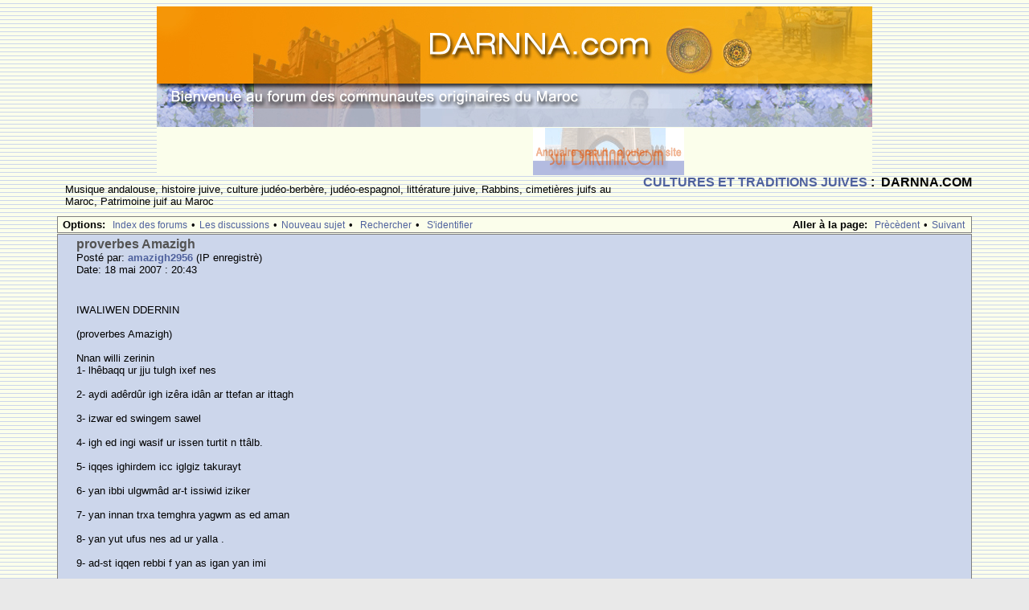

--- FILE ---
content_type: text/html; charset=UTF-8
request_url: http://www.darnna.com/phorum/read.php?13,100892,100892
body_size: 35784
content:
<?xml version="1.0" encoding="UTF-8"?><!DOCTYPE html PUBLIC "-//W3C//DTD XHTML 1.0 Transitional//EN" "DTD/xhtml1-transitional.dtd">
<html lang="fr_FR">
  <head>
    <style type="text/css">
      
    /* Element level classes */

 
   body
 
   {

        color: Black;

        font-size: 13px;

        font-family: Lucida Sans Unicode, Lucida Grande, Arial;
 
       background-color: #e9e9e9;
 
       margin: 8px;

    }

 
   td, th
   
 {
 
       color: Black;

        font-size: 13px;

        font-family: Lucida Sans Unicode, Lucida Grande, Arial;

    }


    img
 
   {
 
       border-width: 0px;

        vertical-align: middle;

    }


    a
 
   {

        color: #4f619d;

        text-decoration: none;

    }

    a:active

    {

        color: #669999;

        text-decoration: none;

    }

    a:visited

    {

        color: #4f619d;

        text-decoration: none;

    }


    a:hover

    {
 
       color: #669999;

    }


    input[type=text], input[type=password], input[type=file], select

    {

/*        border: 1px solid #808080; */


        background-color: #ccd6eb;

        color: Black;

        font-size: 13px;

        font-family: Lucida Sans Unicode, Lucida Grande, Arial;


        vertical-align: middle;


    }

 
   textarea

    {

        background-color: #ccd6eb;

        color: Black;
 
       font-size: 13px;

        font-family: Lucida Console, Andale Mono, Courier New, Courier;

    }

    
	input[type=submit]

	{

        border: 1px solid #808080;

        background-color: #FBFEEB;

        font-size: 13px;

        font-family: Lucida Sans Unicode, Lucida Grande, Arial;
 
        vertical-align: middle;

	}


	input

	{

        vertical-align: middle;

	}

 
   /* Standard classes for use in any page */

   /* PhorumDesignDiv - a div for keeping the forum-size size */
 
   .PDDiv
 
   {
 
        width: 90%;

        text-align: left;

    }
        
    /* new class for layouting the submit-buttons in IE too */

    .PhorumSubmit
   {
 
        border: 1px solid #808080;
 
        color: Black;
 
        background-color: #FBFEEB;
 
        font-size: 13px;
 
        font-family: Lucida Sans Unicode, Lucida Grande, Arial;
 
        vertical-align: middle;
 
    }

    .PhorumTitleText

    {
       float: right;

    }


    .PhorumStdBlock

    {
 
       font-size: 13px;

        font-family: Lucida Sans Unicode, Lucida Grande, Arial;

        background-color: #ccd6eb;
 
        border: 1px solid #808080;

/*      width: 100%; */
 
        padding: 3px;
    }

 
    .PhorumStdBlockHeader

    {

        font-size: 13px;

        font-family: Lucida Sans Unicode, Lucida Grande, Arial;

        background-color: #FBFEEB;

/*        width: 100%; */
 
        border-left: 1px solid #808080;

        border-right: 1px solid #808080;

        border-top: 1px solid #808080;

        padding: 3px;

    }


    .PhorumHeaderText
 
   {

        font-weight: bold;

    }


    .PhorumNavBlock

    {

        font-size: 13px;

        font-family: Lucida Sans Unicode, Lucida Grande, Arial;

        border: 1px solid #808080;

        margin-top: 1px;

        margin-bottom: 1px;

/*        width: 100%; */

        background-color: #FBFEEB;

        padding: 2px 3px 2px 3px;

    }


    .PhorumNavHeading
 
   {

        font-weight: bold;

    }


    A.PhorumNavLink

    {

        color: #4f619d;

        text-decoration: none;

        font-weight: normal;

        font-family: Lucida Sans Unicode, Lucida Grande, Arial;

        font-size: 12px;

        border-style: solid;

        border-color: #FBFEEB;

        border-width: 1px;

        padding: 0px 4px 0px 4px;

    }


    A.PhorumNavLink:hover

    {

        background-color: #ffffff;

        font-weight: normal;

        font-family: Lucida Sans Unicode, Lucida Grande, Arial;

        font-size: 12px;
        border-style: solid;

        border-color: #808080;

        border-width: 1px;

        color: #669999;

    }


    .PhorumFloatingText

    {

        padding: 10px;

    }


    .PhorumHeadingLeft

    {

        padding-left: 3px;

        font-weight: bold;

    }


    .PhorumUserError

    {

        padding: 10px;

        text-align: center;

        color: #993333;

        font-size: 16px;

        font-family: Trebuchet MS,Verdana, Arial, Helvetica, sans-serif;

        font-weight: bold;

    }

 
  .PhorumNewFlag

    {

        font-family: Lucida Sans Unicode, Lucida Grande, Arial;

        font-size: 12px;

        font-weight: bold;

        color: #CC0000;

    }


    .PhorumNotificationArea

    {

        float: right;

        border-style: solid;

        border-color: #808080;

        border-width: 1px;

    }


    /* PSUEDO Table classes  */
 
    /* In addition to these, each file that uses them will have a */

    /* column with a style property to set its right margin       */
    .PhorumColumnFloatXSmall

    {

        float: right;
 
        width: 75px;

    }


    .PhorumColumnFloatSmall

    {

        float: right;
 
        width: 100px;

    }


    .PhorumColumnFloatMedium

    {

        float: right;
 
        width: 150px;

    }


    .PhorumColumnFloatLarge

    {
        float: right;
 
        width: 200px;

    }


    .PhorumColumnFloatXLarge

    {

        float: right;
 
        width: 400px;

    }


    .PhorumRowBlock

    {

        background-color: #ccd6eb;

        border-bottom: 1px solid #000000;

        padding: 5px 0px 0px 0px;

    }


    .PhorumRowBlockAlt
 
   {

        background-color: #e7f3e0;

        border-bottom: 1px solid #000000;

        padding: 5px 0px 0px 0px;

    }


    /************/
 


    /* All that is left of the tables */



    .PhorumStdTable

    {
 
       border-style: solid;

        border-color: #808080;

        border-width: 1px;

        width: 100%;

    }


    .PhorumTableHeader
 
   {
 
       background-color: #EEEEEE;
 
       border-bottom-style: solid;

        border-bottom-color: #808080;
 
       border-bottom-width: 1px;
 
       color: #535353;

        font-size: 12px;

        font-family: Lucida Sans Unicode, Lucida Grande, Arial;

        font-weight: bold;

        padding: 3px;

    }


    .PhorumTableRow

    {

        background-color: #ccd6eb;

        border-bottom-style: solid;

        border-bottom-color: #000000;

        border-bottom-width: 1px;

        color: Black;

        font-size: 13px;

        font-family: Lucida Sans Unicode, Lucida Grande, Arial;

        font-weight: bold;

        height: 35px;

        padding: 8px;

    }

    
    .PhorumTableRowAlt

    {

        background-color: #e7f3e0;

        border-bottom-style: solid;

        border-bottom-color: #000000;

        border-bottom-width: 1px;

        color: #535353;

        font-size: 13px;

        font-family: Lucida Sans Unicode, Lucida Grande, Arial;

        font-weight: bold;
 
        height: 35px;

        padding: 8px;

    }
    

    table.PhorumFormTable
 td
    {
        height: 26px;
    }


    /**********************/


 
   /* Read Page specifics */
 
   
    .PhorumReadMessageBlock

    {

        margin-bottom: 10px;

    }

    
   .PhorumReadBodySubject

    {
        color: #535353;

        font-size: 16px;
 
       font-family: Trebuchet MS,Verdana, Arial, Helvetica, sans-serif;

        font-weight: bold;

        padding-left: 20px;

    }


    .PhorumReadBodyHead
 
   {

        padding-left: 20px;

    }


    .PhorumReadBodyText

    {

        font-size: 13px;

        font-family: Lucida Sans Unicode, Lucida Grande, Arial;

        padding: 20px;

    }


    .PhorumReadNavBlock

    {

        font-size: 13px;

        font-family: Lucida Sans Unicode, Lucida Grande, Arial;

        border-left: 1px solid #808080;
 
       border-right: 1px solid #808080;

        border-bottom: 1px solid #808080;

/*        width: 100%; */

        background-color: #FBFEEB;

        padding: 2px 3px 2px 3px;

    }

 
   /********************/
 
   
    /* List page specifics */


    .PhorumListSubText

    {

        color: #707070;

        font-size: 12px;

        font-family: Arial, Helvetica, sans-serif;

    }


    .PhorumListPageLink
 
   {
 
       color: #707070;

        font-size: 12px;

        font-family: Arial, Helvetica, sans-serif;

    }


    .PhorumListSubjPrefix

    {
 
       font-weight: bold;

    }
    

    .PhorumListModLink, .PhorumListModLink a

    {

        color: #707070;
 
       font-size: 12px;
 
       font-family: Arial, Helvetica, sans-serif;

    }

    /********************/

 
   /* Override classes - Must stay at the end */


    .PhorumNarrowBlock

    {
 
       width: 600px;


    }


    .PhorumSmallFont

    {

        font-size: 11px;

    }
    

    .PhorumLargeFont

    {

        color: Black;

        font-size: 16px;


        font-family: Trebuchet MS,Verdana, Arial, Helvetica, sans-serif;

        font-weight: bold;

    }
    


    .PhorumFooterPlug
 
   {

        margin-top: 10px;

        font-size: 12px;

        font-family: 
   }
 /*   BBCode styles  */

    blockquote.bbcode
    {
        font-size: 13px;
        margin: 0 0 0 10px;
    }

    blockquote.bbcode div
    {
        margin: 0;
        padding: 5px;
        border: 1px solid #808080;
    }

    blockquote.bbcode strong
    {
        font-style: italic;
        margin: 0 0 3px 0;
    }
    </style>
          <link rel="alternate" type="application/rss+xml" title="RSS-Feed" href="http://www.darnna.com/phorum/rss.php?13,100892" />
               

<title>proverbes Amazigh</title>
<meta name="description" content=" IWALIWEN DDERNIN (proverbes Amazigh) Nnan willi zerinin 1- lhêbaqq ur jju tulgh ixef nes 2- aydi adêrdûr igh izêra idân ar ttefan ar ittagh 3- izwar ed swingem sawel 4- igh ed ingi wasif ur issen turtit " />



<meta name="keyword" content="juif, maroc, juifs ,juifs maroc ,darnna , marocains, mazagan, casablanca, communautes, origine, originaire">
<meta name="description" content="Les juifs du Maroc: Patrimoine culturel des juifs du Maroc, les ecrits et l'histoire de cette communaute, forum de discussions, souvenirs et de retrouvailles.">
<meta charset="UTF-8">


   <script type="text/javascript" src="http://www.darnna.com/phorum/mods/in_body_attachments/in_body_attachments.js"></script><script type="text/javascript">max_inline_attachment_width=0</script>  </head>
  <body background="templates/default/images/bg.gif" onload="">
   

<DIV class=logo align=center><A title="Darnna.com" 
href="http://www.darnna.com/"><IMG  height=150  width=890
alt="bienvenue a Darnna.com" 
src="templates/default/images/logotitre.jpg"  
border=0></A> </DIV>

<DIV  align=center>
<table border="0" cellpadding="0" cellspacing="0" style="border-collapse: collapse" bordercolor="#C5D0E9 width="890" height="57" >
    <tr>
    <td width="468" bgcolor="#FBFEEB" bordercolor="#E3E8F0" rowspan="2" height="57">
    <script type="text/javascript"><!--
google_ad_client = "pub-1563255306851861";
google_alternate_ad_url = "http://www.darnna.com";
google_ad_width = 468;
google_ad_height = 60;
google_ad_format = "468x60_as";
google_ad_type = "text";
google_ad_channel ="";
google_color_border = "B2BBE0";
google_color_bg = "FBFEEB";
google_color_link = "505F9A";
google_color_url = "FF6600";
google_color_text = "666666";

//--></script> 
<script type="text/javascript"
  src="http://pagead2.googlesyndication.com/pagead/show_ads.js">
    </script>


    <td width="188" style="PADDING-TOP: 1px" >
    <a href="http://www.darnna.com/annuaire/index.php">
    <img border="0" src="annuaireanimation.gif" width="188" height="59">
    </a>

</td>


 
    <td width="234" bgcolor="#FBFEEB" bordercolor="#E3E8F0" rowspan="2" height="19">
<script type="text/javascript"><!--
google_ad_client = "pub-1563255306851861";
google_alternate_ad_url = "http://www.darnna.com";
google_ad_width = 234;
google_ad_height = 60;
google_ad_format = "234x60_as";
google_ad_type = "text";
google_ad_channel ="";
google_color_border = "B2BBE0";
google_color_bg = "FBFEEB";
google_color_link = "505F9A";
google_color_url = "FF6600";
google_color_text = "666666";

//--></script>
<script type="text/javascript"
  src="http://pagead2.googlesyndication.com/pagead/show_ads.js">
    </script>
      </td>
  </tr>
    <tr>

    
</table>

 </div>




 <div align="center">
      <div class="PDDiv">
                <span class="PhorumTitleText PhorumLargeFont">
          <a href="http://www.darnna.com/phorum/list.php?13"> CULTURES ET TRADITIONS JUIVES</a>&nbsp;:&nbsp;          DARNNA.COM        </span>
        <a href="http://www.darnna.com/phorum/index.php">
</a>        <div class="PhorumFloatingText">Musique andalouse, histoire juive, culture judéo-berbère, judéo-espagnol, littérature juive, Rabbins, cimetières juifs au Maroc, Patrimoine juif au Maroc&nbsp;</div>
</IF>

    <style type="text/css">
    .mod_smileys_img {
        vertical-align: bottom;
        margin: 0px 3px 0px 3px;
        border: none;
    }
    </style> <div class="PhorumNavBlock" style="text-align: left;">
  <div style="float: right;">
    <span class="PhorumNavHeading">Aller &agrave la page:</span>&nbsp;<a class="PhorumNavLink" href="http://www.darnna.com/phorum/read.php?13,1288453847,newer">Pr&egravec&egravedent</a>&bull;<a class="PhorumNavLink" href="http://www.darnna.com/phorum/read.php?13,1288453847,older">Suivant</a>
  </div>
  <span class="PhorumNavHeading PhorumHeadingLeft">Options:</span>&nbsp;<a class="PhorumNavLink" href="http://www.darnna.com/phorum/index.php">Index des forums</a>&bull;<a class="PhorumNavLink" href="http://www.darnna.com/phorum/list.php?13">Les discussions</a>&bull;<a class="PhorumNavLink" href="http://www.darnna.com/phorum/posting.php?13">Nouveau sujet</a>&bull;
 
<a class="PhorumNavLink" href="http://www.darnna.com/phorum/search.php?13">Rechercher</a>&bull;
 

<a class="PhorumNavLink" href="http://www.darnna.com/phorum/login.php?13">S'identifier</a></div>
    <div class="PhorumReadMessageBlock">
        <div class="PhorumStdBlock">
              <div class="PhorumReadBodySubject">proverbes Amazigh <span class="PhorumNewFlag"></span></div>
            <div class="PhorumReadBodyHead">Post&eacute par: <strong><a href="http://www.darnna.com/phorum/profile.php?13,946">amazigh2956</a></strong> (IP enregistr&egrave)</div>
      <div class="PhorumReadBodyHead">Date: 18 mai  2007 : 20:43</div><br />
      <div class="PhorumReadBodyText"> IWALIWEN DDERNIN<br />
 <br />
(proverbes Amazigh)<br />
 <br />
Nnan  willi  zerinin <br />
1- lhêbaqq ur jju tulgh ixef nes <br />
<br />
2- aydi  adêrdûr igh izêra idân ar ttefan ar ittagh <br />
<br />
3- izwar ed swingem sawel <br />
<br />
4- igh ed ingi wasif ur issen turtit n ttâlb. <br />
<br />
5- iqqes ighirdem icc iglgiz takurayt <br />
<br />
6- yan ibbi ulgwmâd ar-t issiwid iziker <br />
<br />
7- yan innan trxa temghra yagwm as ed aman <br />
<br />
8- yan yut ufus nes ad ur yalla . <br />
<br />
9- ad-st iqqen rebbi f yan as igan yan imi <br />
<br />
10- yan innan tkwrem tgwella ig en afus nes <br />
<br />
11- ur issen ma illan gh wawlek amr yan sres ittuten <br />
<br />
12- aghwenja ur ad ittagwem gh wayyâd <br />
<br />
13- akiyyaw nna ed inkern gh taffa ur-a iskerkuz <br />
<br />
14- ur illa mad dar ixwecn useklu nes <br />
<br />
15- tabbayt  n iglgiz ad ur ilan asafar imma tin ulegwmâd lmut d lhînt<br />
<br />
16- ibriyen d idrimen ur munen<br />
<br />
17- bikkes tuggas ad ur tilit tuggas <br />
<br />
18- Tumzîn ad ittàbar yan ur-d agharas <br />
<br />
19- ur-d ametcu ad iceqqan iraran ad iceqqan <br />
<br />
20- af ibedâ rebbi ixefawen ad ur tmaggaren   <br />
 <br />
<br />
                                                toda.</div><br />
          </div>
        <div class="PhorumReadNavBlock" style="text-align: left;">
      <span class="PhorumNavHeading PhorumHeadingLeft">Options:</span>&nbsp;<a class="PhorumNavLink" href="http://www.darnna.com/phorum/read.php?13,100892,100892#REPLY">R&egravepondre &agrave ce Message</a>&bull;<a class="PhorumNavLink" href="http://www.darnna.com/phorum/read.php?13,100892,100892,quote=1#REPLY">R&egravepondre en citant ce Message</a>    </div>
  </div>
      <a name="msg-101658"></a>
    <div class="PhorumReadMessageBlock">
        <div class="PhorumStdBlock">
              <div class="PhorumReadBodyHead"><strong>Re: proverbes Amazigh</strong> <span class="PhorumNewFlag"></span></div>
            <div class="PhorumReadBodyHead">Post&eacute par: <strong><a href="http://www.darnna.com/phorum/profile.php?13,1">darlett</a></strong> (IP enregistr&egrave)</div>
      <div class="PhorumReadBodyHead">Date: 30 mai  2007 : 15:50</div><br />
      <div class="PhorumReadBodyText"> Merci Amazigh pour ces proverbes mais ce serait bien d'avoir la traduction afin  de se rememorer la langue pour ceux qui la connaissent.<br />
<br />
<br />
<br />
</div><br />
          </div>
        <div class="PhorumReadNavBlock" style="text-align: left;">
      <span class="PhorumNavHeading PhorumHeadingLeft">Options:</span>&nbsp;<a class="PhorumNavLink" href="http://www.darnna.com/phorum/read.php?13,100892,101658#REPLY">R&egravepondre &agrave ce Message</a>&bull;<a class="PhorumNavLink" href="http://www.darnna.com/phorum/read.php?13,100892,101658,quote=1#REPLY">R&egravepondre en citant ce Message</a>    </div>
  </div>
      <a name="msg-102684"></a>
    <div class="PhorumReadMessageBlock">
        <div class="PhorumStdBlock">
              <div class="PhorumReadBodyHead"><strong>Re: proverbes Amazigh</strong> <span class="PhorumNewFlag"></span></div>
            <div class="PhorumReadBodyHead">Post&eacute par: <strong><a href="http://www.darnna.com/phorum/profile.php?13,893">derka</a></strong> (IP enregistr&egrave)</div>
      <div class="PhorumReadBodyHead">Date: 15 juin  2007 : 23:19</div><br />
      <div class="PhorumReadBodyText"> Bonsoir Darlett<br />
je les ai traduits pour toi.<br />
<br />
1-lehbeq ne sent pas son odeur (c’est nous qui la sentons, lehbeq est une fleur odorante)<br />
2-le chien sourd quand il voit les chiens bailler aboie (il croit qu’ils aboient)<br />
3-penser avant de parler<br />
4-quand la rivière est en cru elle ne distingue pas le verger du fqih (fqih appelé aussi ttalb)<br />
   (ce n’est pas parce qu’il connaît la parole de dieu que la nature va lui faire une faveur,c'est un proverbe tres berbere)   <br />
5-le scorpion a piqué et c’est le scarabée qui a reçu le bâton<br />
6-celui qui a été mordu par le serpent craint la corde (car elle lui ressemble)<br />
7-celui qui dit que le mariage est facile il n’a qu’à l’alimenter en eau.<br />
    Ce proverbe mérite de s’y attarder car il concerne la culture berbère. L’organisation d’un mariage est pénible, il coûte beaucoup d’argent, il fait trop travailler les femmes, la mére du marié ses sœurs ses tantes pour la préparations des repas, on reçoit des invité lointains qui couchent chez vous il faut se lever le matin pour préparer le petit déjeuner, le déjeuner, le dîner….et il faut beaucoup d’eau de la source pour boire laver les ustensiles pour la cuisine et les thés. Ce proverbe dit que même l’eau qui est gratuite pose problème pour le mariage. <br />
8-celui qui a été frappé par sa main ne doit pas pleurer<br />
9-celui qui n’a qu’une seule porte que dieu la lui ferme (il faut toujours avoir une issue de secours dans vie, il ne faut jamais se trouver devant un problème avec une seule solution).<br />
10-celui qui dit que la bouillie n’est pas chaude n’a qu’à y mettre sa main.<br />
11-il ne connaît ce qu’il y a dans le sac que celui qui a été frappé avec.<br />
12-une louche ne puise jamais d’une autre louche (elle puise de la marmite, par exemple, un pauvre ne peut pas faire travailler un pauvre)<br />
13-le poussin qui a grandi dans un champ de blé ne sait pas gratter pas (la terre). Car dans le champ de blé les grains sont abondant  sans avoir à gratter la terre comme les poules. Veut dire celui qui a été élevé dans la prospérité ne saura pas se débrouiller.<br />
14-personne ne voit son ombre moche.<br />
15-la piqûre du scarabée n’a pas de médicament, celle du serpent c’est la mort rapide.<br />
16-le mauvais couscous et l’argent ne vont pas ensemble (celui qui est riche mange bien)<br />
17-serre la ceinture pour qu’on ne te la serre pas .<br />
18-c’est les céréales qu’on pèse pas le chemin. ( le but  c’est ce qu’on a gagné pas le chemin parcouru pour y arriver).<br />
19-ce n’est pas  manger qui est pénible c’est vomir qui est pénible.<br />
20-dieu a fait les têtes différentes pour qu’elles ne se rencontre pas (c'est-à-dire qu’elles ne se mettent pas d’accord) c’est un excellent proverbe qui veut dire vive la différence et c’est normal la différence, c’est un proverbe de respect de l’autre.<br />
</div><br />
          </div>
        <div class="PhorumReadNavBlock" style="text-align: left;">
      <span class="PhorumNavHeading PhorumHeadingLeft">Options:</span>&nbsp;<a class="PhorumNavLink" href="http://www.darnna.com/phorum/read.php?13,100892,102684#REPLY">R&egravepondre &agrave ce Message</a>&bull;<a class="PhorumNavLink" href="http://www.darnna.com/phorum/read.php?13,100892,102684,quote=1#REPLY">R&egravepondre en citant ce Message</a>    </div>
  </div>
      <a name="msg-102737"></a>
    <div class="PhorumReadMessageBlock">
        <div class="PhorumStdBlock">
              <div class="PhorumReadBodyHead"><strong>Re: proverbes Amazigh</strong> <span class="PhorumNewFlag"></span></div>
            <div class="PhorumReadBodyHead">Post&eacute par: <strong><a href="http://www.darnna.com/phorum/profile.php?13,1">darlett</a></strong> (IP enregistr&egrave)</div>
      <div class="PhorumReadBodyHead">Date: 16 juin  2007 : 23:48</div><br />
      <div class="PhorumReadBodyText"> Merci beaucoup derka, c'est vraiment gentil de ta part. Je suis sure que plusieurs personnes seront interessees a lire le proverbe original en Amazigh et sa traduction.</div><br />
          </div>
        <div class="PhorumReadNavBlock" style="text-align: left;">
      <span class="PhorumNavHeading PhorumHeadingLeft">Options:</span>&nbsp;<a class="PhorumNavLink" href="http://www.darnna.com/phorum/read.php?13,100892,102737#REPLY">R&egravepondre &agrave ce Message</a>&bull;<a class="PhorumNavLink" href="http://www.darnna.com/phorum/read.php?13,100892,102737,quote=1#REPLY">R&egravepondre en citant ce Message</a>    </div>
  </div>
      <a name="msg-102905"></a>
    <div class="PhorumReadMessageBlock">
        <div class="PhorumStdBlock">
              <div class="PhorumReadBodyHead"><strong>Re: proverbes Amazigh</strong> <span class="PhorumNewFlag"></span></div>
            <div class="PhorumReadBodyHead">Post&eacute par: <strong><a href="http://www.darnna.com/phorum/profile.php?13,946">amazigh2956</a></strong> (IP enregistr&egrave)</div>
      <div class="PhorumReadBodyHead">Date: 18 juin  2007 : 22:31</div><br />
      <div class="PhorumReadBodyText"> <br />
bonsoir derka,<br />
merci bc derka pour ce travail parfait,<br />
translation est vraiment dure a faire surtout 'la poésie 'en général.<br />
SVP derka est que tu parle berbère?<br />
en veux faire connaisance c'est vous voulez.<br />
  merci.<br />
<a  href="&#109;&#97;&#105;&#108;&#116;&#111;&#58;&#97;&#116;&#108;&#97;&#110;&#95;&#116;&#105;&#107;&#64;&#104;&#111;&#116;&#109;&#97;&#105;&#108;&#46;&#99;&#111;&#109;">&#97;&#116;&#108;&#97;&#110;&#95;&#116;&#105;&#107;&#64;&#104;&#111;&#116;&#109;&#97;&#105;&#108;&#46;&#99;&#111;&#109;</a><br />
mon nom est lahoussaine lahoum<br />
ville tiznit au sud marocain.<br />
</div><br />
          </div>
        <div class="PhorumReadNavBlock" style="text-align: left;">
      <span class="PhorumNavHeading PhorumHeadingLeft">Options:</span>&nbsp;<a class="PhorumNavLink" href="http://www.darnna.com/phorum/read.php?13,100892,102905#REPLY">R&egravepondre &agrave ce Message</a>&bull;<a class="PhorumNavLink" href="http://www.darnna.com/phorum/read.php?13,100892,102905,quote=1#REPLY">R&egravepondre en citant ce Message</a>    </div>
  </div>
      <a name="msg-103076"></a>
    <div class="PhorumReadMessageBlock">
        <div class="PhorumStdBlock">
              <div class="PhorumReadBodyHead"><strong>Re: proverbes Amazigh</strong> <span class="PhorumNewFlag"></span></div>
            <div class="PhorumReadBodyHead">Post&eacute par: <strong><a href="http://www.darnna.com/phorum/profile.php?13,893">derka</a></strong> (IP enregistr&egrave)</div>
      <div class="PhorumReadBodyHead">Date: 21 juin  2007 : 22:10</div><br />
      <div class="PhorumReadBodyText"> cher Amazigh2956<br />
il faut dire que j'ai eu quelques petites difficultés sur certains mots car je suis berbere du haut atlas haute moulouya, et les proverbes sont ecrits en berbere du souss que je comprends assez bien sauf quelques mots<br />
mon email <a  href="&#109;&#97;&#105;&#108;&#116;&#111;&#58;&#97;&#108;&#105;&#95;&#100;&#101;&#114;&#107;&#97;&#64;&#121;&#97;&#104;&#111;&#111;&#46;&#102;&#114;">&#97;&#108;&#105;&#95;&#100;&#101;&#114;&#107;&#97;&#64;&#121;&#97;&#104;&#111;&#111;&#46;&#102;&#114;</a><br />
bien à toi</div><br />
          </div>
        <div class="PhorumReadNavBlock" style="text-align: left;">
      <span class="PhorumNavHeading PhorumHeadingLeft">Options:</span>&nbsp;<a class="PhorumNavLink" href="http://www.darnna.com/phorum/read.php?13,100892,103076#REPLY">R&egravepondre &agrave ce Message</a>&bull;<a class="PhorumNavLink" href="http://www.darnna.com/phorum/read.php?13,100892,103076,quote=1#REPLY">R&egravepondre en citant ce Message</a>    </div>
  </div>
      <a name="msg-103243"></a>
    <div class="PhorumReadMessageBlock">
        <div class="PhorumStdBlock">
              <div class="PhorumReadBodyHead"><strong>Re: proverbes Amazigh</strong> <span class="PhorumNewFlag"></span></div>
            <div class="PhorumReadBodyHead">Post&eacute par: <strong><a href="http://www.darnna.com/phorum/profile.php?13,54">anidavid</a></strong> (IP enregistr&egrave)</div>
      <div class="PhorumReadBodyHead">Date: 23 juin  2007 : 01:45</div><br />
      <div class="PhorumReadBodyText"> J'ai mis quelques morceaux de Musique Amazigh dans Musique de chez-nous en video-clips.</div><br />
          </div>
        <div class="PhorumReadNavBlock" style="text-align: left;">
      <span class="PhorumNavHeading PhorumHeadingLeft">Options:</span>&nbsp;<a class="PhorumNavLink" href="http://www.darnna.com/phorum/read.php?13,100892,103243#REPLY">R&egravepondre &agrave ce Message</a>&bull;<a class="PhorumNavLink" href="http://www.darnna.com/phorum/read.php?13,100892,103243,quote=1#REPLY">R&egravepondre en citant ce Message</a>    </div>
  </div>
      <a name="msg-162182"></a>
    <div class="PhorumReadMessageBlock">
        <div class="PhorumStdBlock">
              <div class="PhorumReadBodyHead"><strong>Re: proverbes Amazigh</strong> <span class="PhorumNewFlag"></span></div>
            <div class="PhorumReadBodyHead">Post&eacute par: <strong><a href="http://www.darnna.com/phorum/profile.php?13,10348">chasma</a></strong> (IP enregistr&egrave)</div>
      <div class="PhorumReadBodyHead">Date: 14 septembre  2009 : 11:29</div><br />
      <div class="PhorumReadBodyText"> merci beaucoup pour la traduction des proverbes amazigh</div><br />
          </div>
        <div class="PhorumReadNavBlock" style="text-align: left;">
      <span class="PhorumNavHeading PhorumHeadingLeft">Options:</span>&nbsp;<a class="PhorumNavLink" href="http://www.darnna.com/phorum/read.php?13,100892,162182#REPLY">R&egravepondre &agrave ce Message</a>&bull;<a class="PhorumNavLink" href="http://www.darnna.com/phorum/read.php?13,100892,162182,quote=1#REPLY">R&egravepondre en citant ce Message</a>    </div>
  </div>
      <a name="msg-176949"></a>
    <div class="PhorumReadMessageBlock">
        <div class="PhorumStdBlock">
              <div class="PhorumReadBodyHead"><strong>proverbes Amazigh</strong> <span class="PhorumNewFlag"></span></div>
            <div class="PhorumReadBodyHead">Post&eacute par: <strong><a href="http://www.darnna.com/phorum/profile.php?13,17410">Lilas Leilla</a></strong> (IP enregistr&egrave)</div>
      <div class="PhorumReadBodyHead">Date: 30 octobre  2010 : 12:46</div><br />
      <div class="PhorumReadBodyText"> Merci pour ces  proverbes et Merci aussi pour la  traduction</div><br />
          </div>
        <div class="PhorumReadNavBlock" style="text-align: left;">
      <span class="PhorumNavHeading PhorumHeadingLeft">Options:</span>&nbsp;<a class="PhorumNavLink" href="http://www.darnna.com/phorum/read.php?13,100892,176949#REPLY">R&egravepondre &agrave ce Message</a>&bull;<a class="PhorumNavLink" href="http://www.darnna.com/phorum/read.php?13,100892,176949,quote=1#REPLY">R&egravepondre en citant ce Message</a>    </div>
  </div>
      <a name="msg-176955"></a>
    <div class="PhorumReadMessageBlock">
        <div class="PhorumStdBlock">
              <div class="PhorumReadBodyHead"><strong>proverbes Amazigh</strong> <span class="PhorumNewFlag"></span></div>
            <div class="PhorumReadBodyHead">Post&eacute par: <strong><a href="http://www.darnna.com/phorum/profile.php?13,408">echkol</a></strong> (IP enregistr&egrave)</div>
      <div class="PhorumReadBodyHead">Date: 30 octobre  2010 : 19:50</div><br />
      <div class="PhorumReadBodyText"> [<a  href="http://www.youtube.com/watch?v=CfzJJadT8gw">www.youtube.com</a>]<br />
<br />
des chants amazighs</div><br />
          </div>
        <div class="PhorumReadNavBlock" style="text-align: left;">
      <span class="PhorumNavHeading PhorumHeadingLeft">Options:</span>&nbsp;<a class="PhorumNavLink" href="http://www.darnna.com/phorum/read.php?13,100892,176955#REPLY">R&egravepondre &agrave ce Message</a>&bull;<a class="PhorumNavLink" href="http://www.darnna.com/phorum/read.php?13,100892,176955,quote=1#REPLY">R&egravepondre en citant ce Message</a>    </div>
  </div>
<br /><br />
<a name="REPLY"></a><div align="center">
  <div class="PhorumNavBlock PhorumNarrowBlock" style="text-align: left;">
    <span class="PhorumNavHeading">Options:</span>&nbsp;<a class="PhorumNavLink" href="http://www.darnna.com/phorum/index.php">Index des forums</a>&bull;<a class="PhorumNavLink" href="http://www.darnna.com/phorum/list.php?13">Les discussions</a>&bull;

<a class="PhorumNavLink" href="http://www.darnna.com/phorum/login.php?13">S'identifier</a>  </div>
  <div class="PhorumStdBlock PhorumNarrowBlock">
              <div class="PhorumFloatingText">D&egravesol&egrave, seuls les utilisateurs enregistr&egraves peuvent poster sur ce forum.<br>
 Veuillez cliquer sur S'identifier pour vous enregistrer </div>
              </div>
</div>
<div class="PhorumFooterPlug" align="center"> 

<!-- these are the two div's from header.tpl -->


<table border="0" cellpadding="0" cellspacing="0" style="border-collapse: collapse" bordercolor="#111111" width="100%" id="AutoNumber2">
  <tr>
    <td width="100%"> <span align="right">
    <table border="0" cellpadding="0" cellspacing="0" style="border-collapse: collapse" bordercolor="#FFFFFF" width="100%" id="AutoNumber3" height="3" bgcolor="#FFFFFF">
      <tr>
        <td width="19%" height="5" align="center" bgcolor="#DBDBDB" style="border-left: 1px solid #384783; border-top: 1px solid #384783; border-bottom: 1px solid #384783"><FORM action=http://www.google.fr/custom method=get 
                          target=_blank>
                          <p>
                          <span style="font-weight: 700; font-size: 8pt">
                          <SPAN class=entete>
                          &nbsp;&nbsp; </SPAN></span>
                          <font size="2" color="#4D6680"> <SPAN class=entete>
                          <span style="font-weight: 700; font-size: 8pt"><font face="Arial"> Rechercher</font></span></SPAN></font></font><font color="#808080" face="Arial" size="2">
		
                          </font>
                          <font face="Arial" size="2" color="#4D6680"> <SPAN class=entete>
                          <span style="font-weight: 700; font-size: 8pt">sur<br>
&nbsp;</span></SPAN></font><font color="#808080" face="Arial" size="2">
		
                          <INPUT type=hidden 
                              value=www.darnna.com name=domains> 
                          <INPUT 
                              maxLength=204 size=13 name=q style="border: 1px solid #384783">
                          <span style="background-color: #FFFF00"> 
                              <INPUT type=submit value=Go name=sa style="color: #4D6680; border: 1px solid #7D97B0"></span>
                          <br>
                          
                                                        &nbsp; <INPUT type=radio CHECKED 
                              value="" name=sitesearch><b> </b> 
                          <SPAN class=entete>
                          <FONT 
                              face=Arial color="#8292D2">Web</FONT></SPAN> &nbsp; &nbsp; <INPUT 
                              type=radio value=www.darnna.com
                              name=sitesearch> </font> <SPAN class=entete 
                              style="FONT-SIZE: 8pt">
                          <span style="font-weight: 700">
      
    <font color="#4D6680" face="Arial" size="2">
		
                          Darnna</font></span><font color="#808080" face="Arial" size="2"><INPUT type=hidden 
                              value=pub-1563255306851861 name=client><INPUT 
                              type=hidden value=1 name=forid><INPUT type=hidden 
                              value=ISO-8859-1 name=ie><INPUT type=hidden 
                              value=ISO-8859-1 name=oe><INPUT type=hidden 
                              value=GALT:#008000;GL:1;DIV:#336699;VLC:663399;AH:center;BGC:FFFFFF;LBGC:FFFFFF;ALC:0000FF;LC:0000FF;T:000000;GFNT:0000FF;GIMP:0000FF;LH:50;LW:760;L:http://www.darnna.com/google.jpg;S:http://www.darnna.com/;FORID:1; 
                              name=cof><INPUT type=hidden value=fr name=hl></font></SPAN><font color="#808080" face="Arial" size="2"></p>
    </FORM>
</td>
        <td width="81%" height="4" align="left" bgcolor="#DBDBDB"><script type="text/javascript"><!--
google_ad_client = "pub-1563255306851861";
google_ad_width = 728;
google_ad_height = 90;
google_ad_format = "728x90_as";
google_ad_type = "text";
google_ad_channel = "";
google_color_border = "8292D2";
google_color_bg = "FBFEEB";
google_color_link = "505F9A";
google_color_text = "666666";
google_color_url = "FF6600";
//--></script>
<script type="text/javascript"
  src="http://pagead2.googlesyndication.com/pagead/show_ads.js">
        </script>
</td>
      </tr>
      </table>
    </td>
  </tr>
</table>

<div align="center"


<p align="center"> � 2008 Darnna.com - All rights reserved.</p>

<p><color=#000000>  ' <br><br><br><br><br><br> <br><br><br><br><br><br><br><br><br><br><br><br><br><br><br><br><br><br><br>
	 
	     </p>
<!--************CODE CLUSTRMAPS************-->

<!-- these are the two div's from header.tpl -->
</div>
</div>
</body>
</html>

--- FILE ---
content_type: text/html; charset=utf-8
request_url: https://www.google.com/recaptcha/api2/aframe
body_size: 267
content:
<!DOCTYPE HTML><html><head><meta http-equiv="content-type" content="text/html; charset=UTF-8"></head><body><script nonce="LfDqAIS7xrg2FMwRdywrhw">/** Anti-fraud and anti-abuse applications only. See google.com/recaptcha */ try{var clients={'sodar':'https://pagead2.googlesyndication.com/pagead/sodar?'};window.addEventListener("message",function(a){try{if(a.source===window.parent){var b=JSON.parse(a.data);var c=clients[b['id']];if(c){var d=document.createElement('img');d.src=c+b['params']+'&rc='+(localStorage.getItem("rc::a")?sessionStorage.getItem("rc::b"):"");window.document.body.appendChild(d);sessionStorage.setItem("rc::e",parseInt(sessionStorage.getItem("rc::e")||0)+1);localStorage.setItem("rc::h",'1769375861523');}}}catch(b){}});window.parent.postMessage("_grecaptcha_ready", "*");}catch(b){}</script></body></html>